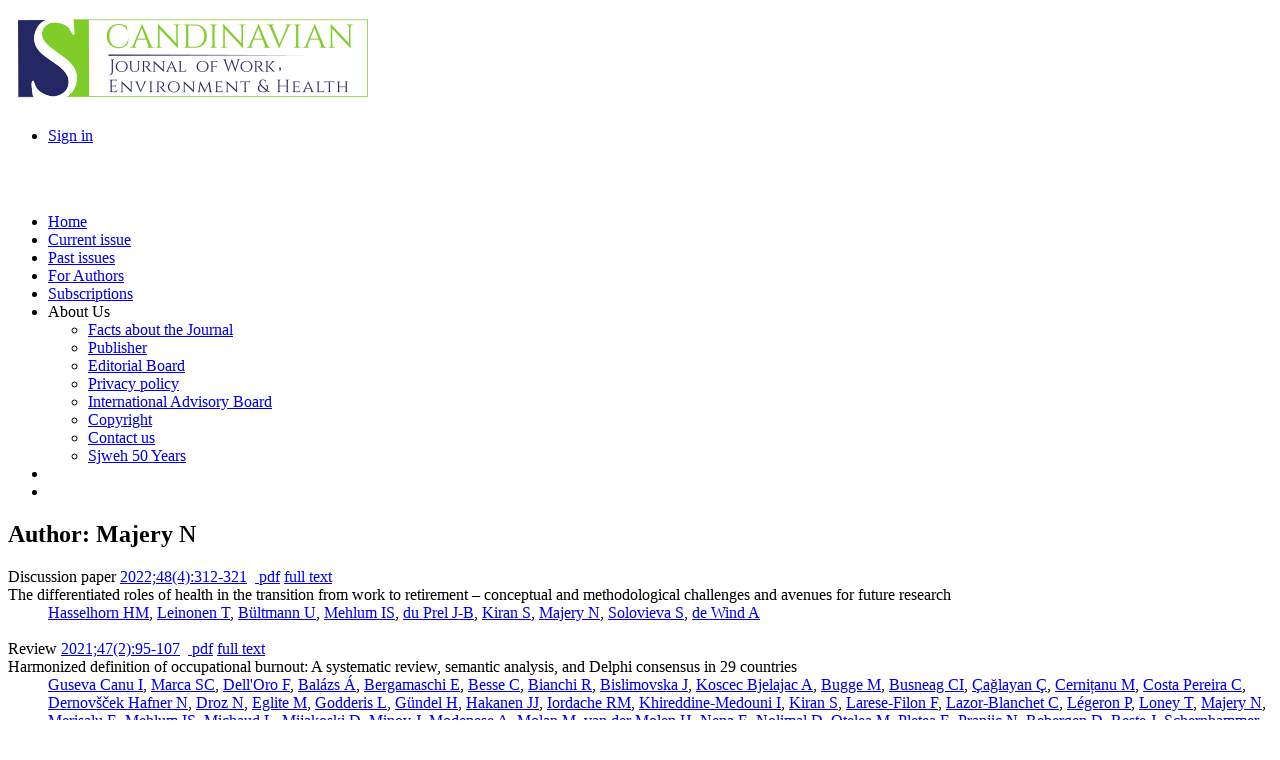

--- FILE ---
content_type: text/html; charset=utf-8
request_url: https://www.sjweh.fi/index.php?page=list-articles&author_id=10463
body_size: 18041
content:

<!DOCTYPE html PUBLIC "-//W3C//DTD XHTML 1.0 Transitional//EN" "http://www.w3.org/TR/xhtml1/DTD/xhtml1-transitional.dtd">
<html xmlns="http://www.w3.org/1999/xhtml" xml:lang="en" >
<head>
<title>Scandinavian Journal of Work, Environment &amp; Health - List of articles</title>
<base href="https://www.sjweh.fi/" />
<meta name="Generator" content="CMS Made Simple - Copyright (C) 2004-12 Ted Kulp. All rights reserved." />
<meta http-equiv="Content-Type" content="text/html; charset=utf-8" />
 

<link href='https://fonts.googleapis.com/css?family=Roboto:400,500,500italic,700,700italic,400italic' rel='stylesheet' type='text/css'>
<link href='https://fonts.googleapis.com/css?family=Roboto+Condensed:400,400italic,700,700italic' rel='stylesheet' type='text/css'>
<link href='https://fonts.googleapis.com/css?family=Source+Sans+Pro:400,400italic,600,600italic,700,700italic&subset=latin,latin-ext' rel='stylesheet' type='text/css'>
<link rel="stylesheet" type="text/css" href="https://www.sjweh.fi/tmp/cache/stylesheet_combined_d844b988f93e10c8a4e7068a5d8a9988.css" />

    <script type="text/javascript" src="https://www.sjweh.fi/lib/jquery/js/jquery-1.11.0.min.js"></script>
<script type="text/javascript" src="https://www.sjweh.fi/lib/jquery/js/jquery-migrate-1.2.1.min.js"></script>
<script type="text/javascript" src="https://www.sjweh.fi/lib/jquery/js/jquery-ui-1.10.4.custom.min.js"></script>
<script type="text/javascript" src="https://www.sjweh.fi/lib/jquery/js/jquery.ui.nestedSortable-1.3.4.js"></script>
<script type="text/javascript" src="https://www.sjweh.fi/lib/jquery/js/jquery.json-2.3.min.js"></script>
<script type="text/javascript" src="https://www.sjweh.fi/uploads/sjweh/js/jquery.cookie.min.js"></script>


</head><body lang="en">
<div id="header">
		<div class="lcontent header_bg pure-g">
			<div class="pure-u-3-5">
				<div>
					<a href="https://www.sjweh.fi/" class="plain"><img src="https://www.sjweh.fi/uploads/sjweh/img/sjweh_logo_p3.png" alt="" class="img-responsive"></a>
                    
				</div>
			</div>
			<div class="pure-u-2-5">
				<div id="top-menu">
	<div class="pure-menu pure-menu-horizontal">
		<ul class="pure-menu-list">
			<li class="pure-menu-item"><a href="https://www.sjweh.fi/index.php?page=login" title="Login"  class="pure-menu-link">Sign in</a>			</li>
					</ul>
	</div>
</div>



				<div class="clear"><br /></div>
				<div id="social_icons">
    <a href="https://www.linkedin.com/company/scandinavian-journal-of-work-environment-health/" title="Follow us on LinkedIn ..."  target="_blank"><i class=" fa fa-2x fa-linkedin fa_linkedin" ></i></a>&nbsp;
    <a href="https://feeds.feedburner.com/Sjweh-Online-firstArticles" title="Subscribe to our RSS feed" target="_blank"><i class=" fa fa-2x fa-rss fa_rss"></i></a>&nbsp;
</div>

                
			</div>
		</div>
</div>

<!-- start menu -->
		
		<div id="navbar">
				<div class="lcontent pure-menu pure-menu-horizontal">
					
<ul class="pure-menu-list">


<li class="pure-menu-item"><a href="https://www.sjweh.fi/" class="pure-menu-link"><span>Home</span></a>


</li>


<li class="pure-menu-item"><a href="https://www.sjweh.fi/index.php?page=issue" class="pure-menu-link"><span>Current issue</span></a>


</li>


<li class="pure-menu-item"><a href="https://www.sjweh.fi/index.php?page=past-issues" class="pure-menu-link"><span>Past issues</span></a>


</li>


<li class="pure-menu-item"><a href="https://www.sjweh.fi/index.php?page=for-authors" class="pure-menu-link"><span>For Authors</span></a>


</li>


<li class="pure-menu-item"><a href="https://www.sjweh.fi/index.php?page=subscriptions" class="pure-menu-link"><span>Subscriptions</span></a>


</li>


<li class="pure-menu-item pure-menu-has-children pure-menu-allow-hover"><a class="pure-menu-link"><span>About Us</span></a>


<ul class="pure-menu-children">


<li class="pure-menu-item"><a href="https://www.sjweh.fi/index.php?page=about-us" class="pure-menu-link"><span>Facts about the Journal</span></a>


</li>


<li class="pure-menu-item"><a href="https://www.sjweh.fi/index.php?page=publisher" class="pure-menu-link"><span>Publisher</span></a>


</li>


<li class="pure-menu-item"><a href="https://www.sjweh.fi/index.php?page=editors" class="pure-menu-link"><span>Editorial Board</span></a>


</li>


<li class="pure-menu-item"><a href="https://www.sjweh.fi/index.php?page=privacy-policy" class="pure-menu-link"><span>Privacy policy </span></a>


</li>


<li class="pure-menu-item"><a href="https://www.sjweh.fi/index.php?page=editorial-board" class="pure-menu-link"><span>International Advisory Board</span></a>


</li>


<li class="pure-menu-item"><a href="https://www.sjweh.fi/index.php?page=copyright" class="pure-menu-link"><span>Copyright</span></a>


</li>


<li class="pure-menu-item"><a href="https://www.sjweh.fi/index.php?page=contact-us" class="pure-menu-link"><span>Contact us</span></a>


</li>


<li class="pure-menu-item"><a href="https://www.sjweh.fi/index.php?page=50y" class="pure-menu-link"><span>Sjweh 50 Years</span></a>


</li></ul></li>
<li class="pure-menu-item"><a href="https://www.sjweh.fi/index.php?page=search" class="pure-menu-link" title="Search"><i class="fa-sjweh fa-search"> </i></a></li>
<li class="pure-menu-item fixed-menu"><a class="pure-menu-link" href="/index.php?page=list-articles&author_id=10463#header" title="Scroll to top" id="scrollToTop"><i class="fa fa-arrow-circle-up"> </i></a></li>
</ul>

				</div>
		</div>
<!-- end menu -->

<!-- start content -->
    <div class="lcontent pure-g" id="trunk">
        <div class="pure-u-2-3">
            <div class="palsta">
                <p><h2>Author: Majery N</h2>
<dl>
                                    <dt><span class="open fa-unlock-alt " title="Full text is available to download free of charge"></span>
                        <span class="article-type">Discussion paper</span> <a href="https://www.sjweh.fi/article/4017" class="article" title="View the abstract">2022;48(4):312-321</a>
            &nbsp;<a href="/download.php?abstract_id=4017&amp;file_nro=1" class="pdf-download" title="Download full text, free of charge." alt="Download full text (part 1/1)"><i class="download  fa-download "></i> 
pdf</a> <a href="https://www.sjweh.fi/show_abstract.php?abstract_id=4017&fullText=1" class="view-fulltext" title="View the full-text html"><i class="view fa-file-text "></i> full text</a>
<br />
            <span class="title">The differentiated roles of health in the transition from work to retirement – conceptual and methodological challenges and avenues for future research</span></dt>
        <dd class="author">
                        <a href="https://www.sjweh.fi/index.php?page=list-articles&author_id=3208" title="List papers by Hasselhorn HM">Hasselhorn HM</a>, <a href="https://www.sjweh.fi/index.php?page=list-articles&author_id=6471" title="List papers by Leinonen T">Leinonen T</a>, <a href="https://www.sjweh.fi/index.php?page=list-articles&author_id=6520" title="List papers by Bültmann U">Bültmann U</a>, <a href="https://www.sjweh.fi/index.php?page=list-articles&author_id=3244" title="List papers by Mehlum IS">Mehlum IS</a>, <a href="https://www.sjweh.fi/index.php?page=list-articles&author_id=11015" title="List papers by du Prel J-B">du Prel J-B</a>, <a href="https://www.sjweh.fi/index.php?page=list-articles&author_id=9966" title="List papers by Kiran S">Kiran S</a>, <a href="https://www.sjweh.fi/index.php?page=list-articles&author_id=10463" title="List papers by Majery N">Majery N</a>, <a href="https://www.sjweh.fi/index.php?page=list-articles&author_id=2538" title="List papers by Solovieva S">Solovieva S</a>, <a href="https://www.sjweh.fi/index.php?page=list-articles&author_id=7368" title="List papers by de Wind A">de Wind A</a>
                                <br />&nbsp;</dd>
                                <dt><span class="open fa-unlock-alt " title="Full text is available to download free of charge"></span>
                        <span class="article-type">Review</span> <a href="https://www.sjweh.fi/article/3935" class="article" title="View the abstract">2021;47(2):95-107</a>
            &nbsp;<a href="/download.php?abstract_id=3935&amp;file_nro=1" class="pdf-download" title="Download full text, free of charge." alt="Download full text (part 1/1)"><i class="download  fa-download "></i> 
pdf</a> <a href="https://www.sjweh.fi/show_abstract.php?abstract_id=3935&fullText=1" class="view-fulltext" title="View the full-text html"><i class="view fa-file-text "></i> full text</a>
<br />
            <span class="title">Harmonized definition of occupational burnout: A systematic review, semantic analysis, and Delphi consensus in 29 countries</span></dt>
        <dd class="author">
                        <a href="https://www.sjweh.fi/index.php?page=list-articles&author_id=10432" title="List papers by Guseva Canu I">Guseva Canu I</a>, <a href="https://www.sjweh.fi/index.php?page=list-articles&author_id=10433" title="List papers by Marca SC">Marca SC</a>, <a href="https://www.sjweh.fi/index.php?page=list-articles&author_id=10434" title="List papers by Dell'Oro F">Dell'Oro F</a>, <a href="https://www.sjweh.fi/index.php?page=list-articles&author_id=10435" title="List papers by Balázs Á">Balázs Á</a>, <a href="https://www.sjweh.fi/index.php?page=list-articles&author_id=3046" title="List papers by Bergamaschi E">Bergamaschi E</a>, <a href="https://www.sjweh.fi/index.php?page=list-articles&author_id=10440" title="List papers by Besse C">Besse C</a>, <a href="https://www.sjweh.fi/index.php?page=list-articles&author_id=8135" title="List papers by Bianchi R">Bianchi R</a>, <a href="https://www.sjweh.fi/index.php?page=list-articles&author_id=10441" title="List papers by Bislimovska J">Bislimovska J</a>, <a href="https://www.sjweh.fi/index.php?page=list-articles&author_id=10442" title="List papers by Koscec Bjelajac A">Koscec Bjelajac A</a>, <a href="https://www.sjweh.fi/index.php?page=list-articles&author_id=10443" title="List papers by Bugge M">Bugge M</a>, <a href="https://www.sjweh.fi/index.php?page=list-articles&author_id=10444" title="List papers by Busneag CI">Busneag CI</a>, <a href="https://www.sjweh.fi/index.php?page=list-articles&author_id=10445" title="List papers by Çağlayan Ç">Çağlayan Ç</a>, <a href="https://www.sjweh.fi/index.php?page=list-articles&author_id=10446" title="List papers by Cernițanu M">Cernițanu M</a>, <a href="https://www.sjweh.fi/index.php?page=list-articles&author_id=10453" title="List papers by Costa Pereira C">Costa Pereira C</a>, <a href="https://www.sjweh.fi/index.php?page=list-articles&author_id=10454" title="List papers by Dernovšček Hafner N">Dernovšček Hafner N</a>, <a href="https://www.sjweh.fi/index.php?page=list-articles&author_id=10455" title="List papers by Droz N">Droz N</a>, <a href="https://www.sjweh.fi/index.php?page=list-articles&author_id=10456" title="List papers by Eglite M">Eglite M</a>, <a href="https://www.sjweh.fi/index.php?page=list-articles&author_id=9128" title="List papers by Godderis L">Godderis L</a>, <a href="https://www.sjweh.fi/index.php?page=list-articles&author_id=8242" title="List papers by Gündel H">Gündel H</a>, <a href="https://www.sjweh.fi/index.php?page=list-articles&author_id=10457" title="List papers by Hakanen JJ">Hakanen JJ</a>, <a href="https://www.sjweh.fi/index.php?page=list-articles&author_id=10458" title="List papers by Iordache RM">Iordache RM</a>, <a href="https://www.sjweh.fi/index.php?page=list-articles&author_id=8980" title="List papers by Khireddine-Medouni I">Khireddine-Medouni I</a>, <a href="https://www.sjweh.fi/index.php?page=list-articles&author_id=9966" title="List papers by Kiran S">Kiran S</a>, <a href="https://www.sjweh.fi/index.php?page=list-articles&author_id=10459" title="List papers by Larese-Filon F">Larese-Filon F</a>, <a href="https://www.sjweh.fi/index.php?page=list-articles&author_id=10460" title="List papers by Lazor-Blanchet C">Lazor-Blanchet C</a>, <a href="https://www.sjweh.fi/index.php?page=list-articles&author_id=10461" title="List papers by Légeron P">Légeron P</a>, <a href="https://www.sjweh.fi/index.php?page=list-articles&author_id=10462" title="List papers by Loney T">Loney T</a>, <a href="https://www.sjweh.fi/index.php?page=list-articles&author_id=10463" title="List papers by Majery N">Majery N</a>, <a href="https://www.sjweh.fi/index.php?page=list-articles&author_id=10464" title="List papers by Merisalu E">Merisalu E</a>, <a href="https://www.sjweh.fi/index.php?page=list-articles&author_id=3244" title="List papers by Mehlum IS">Mehlum IS</a>, <a href="https://www.sjweh.fi/index.php?page=list-articles&author_id=10447" title="List papers by Michaud L">Michaud L</a>, <a href="https://www.sjweh.fi/index.php?page=list-articles&author_id=10448" title="List papers by Mijakoski D">Mijakoski D</a>, <a href="https://www.sjweh.fi/index.php?page=list-articles&author_id=10449" title="List papers by Minov J">Minov J</a>, <a href="https://www.sjweh.fi/index.php?page=list-articles&author_id=10450" title="List papers by Modenese A">Modenese A</a>, <a href="https://www.sjweh.fi/index.php?page=list-articles&author_id=10451" title="List papers by Molan M">Molan M</a>, <a href="https://www.sjweh.fi/index.php?page=list-articles&author_id=8939" title="List papers by van der Molen H">van der Molen H</a>, <a href="https://www.sjweh.fi/index.php?page=list-articles&author_id=9961" title="List papers by Nena E">Nena E</a>, <a href="https://www.sjweh.fi/index.php?page=list-articles&author_id=10452" title="List papers by Nolimal D">Nolimal D</a>, <a href="https://www.sjweh.fi/index.php?page=list-articles&author_id=10436" title="List papers by Otelea M">Otelea M</a>, <a href="https://www.sjweh.fi/index.php?page=list-articles&author_id=10437" title="List papers by Pletea E">Pletea E</a>, <a href="https://www.sjweh.fi/index.php?page=list-articles&author_id=10438" title="List papers by Pranjic N">Pranjic N</a>, <a href="https://www.sjweh.fi/index.php?page=list-articles&author_id=10439" title="List papers by Rebergen D">Rebergen D</a>, <a href="https://www.sjweh.fi/index.php?page=list-articles&author_id=10429" title="List papers by Reste J">Reste J</a>, <a href="https://www.sjweh.fi/index.php?page=list-articles&author_id=10430" title="List papers by Schernhammer E">Schernhammer E</a>, <a href="https://www.sjweh.fi/index.php?page=list-articles&author_id=10431" title="List papers by Wahlen A">Wahlen A</a>
            </dl>



</p>
<!-- Add code here that should appear in the content block of all new pages -->
            <div id="disqus_thread"></div>
        </div>
    </div>
		<div class="pure-u-1-3">
			<div id="sidebar" class="palsta">
									<div class="mid-menu"><div class="pure-menu pure-menu-horizontal"><ul class="pure-menu-list"><li class="pure-menu-item"><a href="https://www.sjweh.fi/index.php?page=esubmission" class="pure-menu-link"><i class="fa fa-send"></i> Submit your manuscript</a></li></ul></div></div>
<h3>Subscribe to our newsletter</h3>
<form accept-charset="UTF-8" action="https://www.sjweh.fi/index.php?page=email-alerts" method="post" class="pure-form" >
<legend>Subscribe to our newsletter to keep up with the latest articles.</legend>
<input name="email" placeholder="Enter your email " type="email"> 
<button class="pure-button pure-button-primary" type="submit">Subscribe</button>
<input name='email_alert_sidebar' type="hidden" value='1' />
</form>

<h3>Journal Metrics</h3>
<h4>Speed</h4>
<div class="palsta medium">
<div id="journal_metrics">6 days to first decision for all manuscripts<br/>
59 days until first round of peer review is complete<br/>
4.5 months from submission to acceptance<br/>
20 days from acceptance to publication</div>
</div>
















							</div><!-- sidebar -->
      </div><!-- trunk -->
	</div>
<!-- end content -->

<div class="pure-g">
	<div class="pure-u-1">&nbsp;</div>
</div>


<div id="footer">
	<div class="lcontent">
				<div class="pure-g">
			<div class="pure-u-3-8">
				<div class="palsta-footer">
					<a href="http://www.norosh.org" target="_blank"><img src="https://www.sjweh.fi/uploads/sjweh/img/norosh-300px.png" class="pure-img"></a>
				</div>
			</div>
			<div class="pure-u-3-8">
				<div class="palsta-footer">
					<a href="https://www.sjweh.fi/index.php?page=open-access"><img src="https://www.sjweh.fi/uploads/sjweh/img/OpenAccesslogo.png" class="pure-img"></a>
				</div>
			</div>
			<div class="pure-u-1-4">
				<div class="palsta-footer">
					<ul>
	<li><a href="https://www.sjweh.fi/index.php?page=publisher">Publisher</a></li>
	<li><a href="https://www.sjweh.fi/index.php?page=editors">Editors</a></li>
	<li><a href="https://www.sjweh.fi/index.php?page=editorial-board">Editorial board</a></li>
	<li><a href="https://www.sjweh.fi/index.php?page=about-us">About us</a></li>
	<li><a href="https://www.sjweh.fi/index.php?page=copyright">Copyright</a></li>
	<li><a href="https://www.sjweh.fi/index.php?page=privacy-policy">Privacy policy</a></li>
	<li><a href="https://www.sjweh.fi/index.php?page=online-first-articles">Online-first articles</a></li>
	<li><a href="https://www.sjweh.fi/index.php?page=data-repository">Data repository</a></li>

</ul>
				</div>
			</div>
		</div>
		<div class="pure-g">
			<div class="pure-u-1">
				<div class="palsta-footer-1row">
					ISSN: 0355-3140 | eISSN: 1795-990X | VAT number: FI25066292

				</div>
			</div>
					
		</div>

	</div>
</div>
  <div id="cookie_consent">
    <p>This site uses cookies. By continuing to browse the site you are agreeing to our use of cookies. <button id="btn_accept_cookies" class="pure-button pure-button-primary">OK</button> <a class="pure-button" id="btn_privacy_policy" href="https://www.sjweh.fi/index.php?page=privacy-policy">Privacy policy</a></p>
  </div>



<script type="text/javascript" src="https://www.sjweh.fi/modules/Sjweh/js/navbar-fixed.js"></script>
<script type="text/javascript" src="https://www.sjweh.fi/modules/Sjweh/js/sjweh.cookie-alert.js"></script>


</body>
</html>
